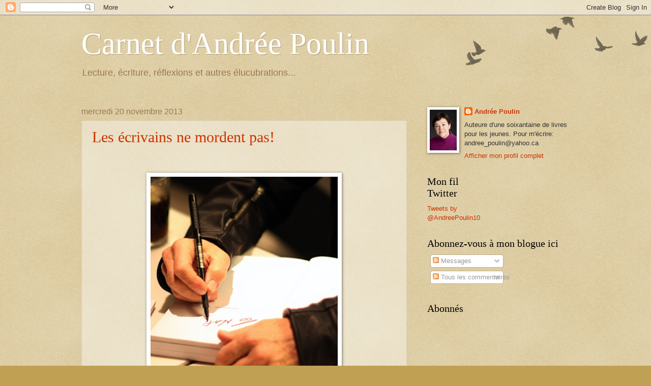

--- FILE ---
content_type: text/javascript; charset=UTF-8
request_url: https://andreepoulin.blogspot.com/2013_11_17_archive.html?action=getFeed&widgetId=Feed1&widgetType=Feed&responseType=js&xssi_token=AOuZoY6W9PKaIi8otrwqen_84_0SJuViEw%3A1764075530996
body_size: 444
content:
try {
_WidgetManager._HandleControllerResult('Feed1', 'getFeed',{'status': 'ok', 'feed': {'entries': [{'title': 'allo moi j\x27aime le livre merci beaucoup', 'link': 'https://andreepoulin.blogspot.com/2025/10/la-plus-grosse-poutine-du-monde-suite.html?showComment\x3d1762194050531#c8140662493176333380', 'publishedDate': '2025-11-03T10:20:50.000-08:00', 'author': 'noreply@blogger.com (Anonymous)'}, {'title': 'comprare una pistola al mercato nero. comprare una...', 'link': 'https://andreepoulin.blogspot.com/2025/03/la-fabuleuse-histoire-des-chevaux.html?showComment\x3d1754935370987#c4029756338319329882', 'publishedDate': '2025-08-11T11:02:50.000-07:00', 'author': 'noreply@blogger.com (Mer)'}, {'title': 'garand m1 m16 cz 75 cz shadow 2 smith wesson 500 r...', 'link': 'https://andreepoulin.blogspot.com/2025/02/salon-du-livre-de-loutaouais-2025.html?showComment\x3d1754935353262#c6436433745189097569', 'publishedDate': '2025-08-11T11:02:33.000-07:00', 'author': 'noreply@blogger.com (Mer)'}, {'title': 'sig sauer p320 ak47 ar 15 garand m1 m16 steyr aug...', 'link': 'https://andreepoulin.blogspot.com/2024/11/le-pere-noel-raffole-des-pets-de-soeur.html?showComment\x3d1754935324004#c6787146617923611892', 'publishedDate': '2025-08-11T11:02:04.000-07:00', 'author': 'noreply@blogger.com (Mer)'}, {'title': 'storm beretta m9a4 glock 17 glock 19 glock 22 gloc...', 'link': 'https://andreepoulin.blogspot.com/2024/10/prix-des-libraires-2025-la-liste.html?showComment\x3d1754935313140#c8103634734495220363', 'publishedDate': '2025-08-11T11:01:53.000-07:00', 'author': 'noreply@blogger.com (Mer)'}], 'title': 'Carnet d\x27Andr\xe9e Poulin'}});
} catch (e) {
  if (typeof log != 'undefined') {
    log('HandleControllerResult failed: ' + e);
  }
}
